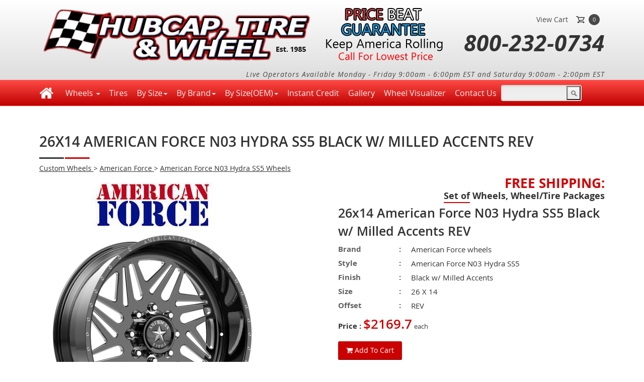

--- FILE ---
content_type: text/html; charset=utf-8
request_url: https://www.hubcap-tire-wheel.com/american-force-no3-hydra-ss5-26x14-rev-black-milled-accents-aftermarket-custom-forged-rims-wheels.html
body_size: 10379
content:
<!DOCTYPE html>
<html lang="en">
<head>
    <meta charset="utf-8" />
    <meta name="viewport" content="width=device-width, initial-scale=1, user-scalable=yes">
    <meta http-equiv="Content-Type" content="text/html; charset=iso-8859-1" />
    <meta name="MobileOptimized" content="320" />
    <title>26x14 American Force N03 Hydra SS5 Black w/ Milled Accents REV Wheels and Rims </title>

    <!--V1-->
    
    <meta name='description' content='26x14 American Force N03 Hydra SS5 Black w/ Milled Accents REV Wheels and Rims at great low prices. Free shipping on a set of wheels or a wheel and tire package! '>


    <link rel="preload" as="style" onload="this.rel='stylesheet'" media="screen" href="/Content/Mycss?v=w284j5bs4ArZhTmPDrW7Z5POUV0qsTxPFLNS8TqDFnY1" type="text/css" />
    <script rel="preload" src="/Scripts/1.11.0/jquery.min.js"></script>
    <script>
        $(document).ready(function () {
            if ($(window).width() < 700) {
                $("#r-logo").attr({
                    src: "/Content/images/mob-logo.webp",
                    width: "360",
                    height: "91"
                });
            } else {
                $("#r-logo").attr({
                    src: "/Content/images/logo.webp",
                    width: "540",
                    height: "137"
                });
            }
        });
    </script>
    
    <style>
        .dropdowncs-theme-classic.dropdowncs {
            border: 1px solid #CCC;
            height: 38px;
            background: #fff;
            color: black;
            font-family: open_sansregular;
            font-size: 13px;
            line-height: 28px;
            margin-bottom: 0;
            border-radius: 0;
            -webkit-border-radius: 0;
            -moz-border-radius: 0;
            width: 98% !important;
            float: left;
        }

        .dropdowncs {
            position: relative;
            display: inline-block;
            zoom: 1;
            vertical-align: middle;
            cursor: pointer;
            -webkit-touch-callout: none;
            -webkit-user-select: none;
            -khtml-user-select: none;
            -moz-user-select: none;
            -ms-user-select: none;
            user-select: none;
        }

        .copy_right a {
            color: white !important;
        }

        .copy_right {
            color: white !important;
        }

        .wSelect-theme-classic.wSelect {
            color: black !important;
        }

        .fluid_container {
            margin: 0 auto;
            max-width: 1000px;
            width: 90%;
        }

        .wSelect-multiple {
            width: 500px;
        }

        #___plusone_0 {
            width: 65px !important;
        }

        .box_skitter img {
            max-width: none;
            width: 100%;
        }

        .box_skitter img {
            max-width: none;
            width: 100%;
        }
    </style>
<script data-cfasync="false" nonce="9cab1866-6f73-47d4-b23f-9867a1bb0e3d">try{(function(w,d){!function(j,k,l,m){if(j.zaraz)console.error("zaraz is loaded twice");else{j[l]=j[l]||{};j[l].executed=[];j.zaraz={deferred:[],listeners:[]};j.zaraz._v="5874";j.zaraz._n="9cab1866-6f73-47d4-b23f-9867a1bb0e3d";j.zaraz.q=[];j.zaraz._f=function(n){return async function(){var o=Array.prototype.slice.call(arguments);j.zaraz.q.push({m:n,a:o})}};for(const p of["track","set","debug"])j.zaraz[p]=j.zaraz._f(p);j.zaraz.init=()=>{var q=k.getElementsByTagName(m)[0],r=k.createElement(m),s=k.getElementsByTagName("title")[0];s&&(j[l].t=k.getElementsByTagName("title")[0].text);j[l].x=Math.random();j[l].w=j.screen.width;j[l].h=j.screen.height;j[l].j=j.innerHeight;j[l].e=j.innerWidth;j[l].l=j.location.href;j[l].r=k.referrer;j[l].k=j.screen.colorDepth;j[l].n=k.characterSet;j[l].o=(new Date).getTimezoneOffset();if(j.dataLayer)for(const t of Object.entries(Object.entries(dataLayer).reduce((u,v)=>({...u[1],...v[1]}),{})))zaraz.set(t[0],t[1],{scope:"page"});j[l].q=[];for(;j.zaraz.q.length;){const w=j.zaraz.q.shift();j[l].q.push(w)}r.defer=!0;for(const x of[localStorage,sessionStorage])Object.keys(x||{}).filter(z=>z.startsWith("_zaraz_")).forEach(y=>{try{j[l]["z_"+y.slice(7)]=JSON.parse(x.getItem(y))}catch{j[l]["z_"+y.slice(7)]=x.getItem(y)}});r.referrerPolicy="origin";r.src="/cdn-cgi/zaraz/s.js?z="+btoa(encodeURIComponent(JSON.stringify(j[l])));q.parentNode.insertBefore(r,q)};["complete","interactive"].includes(k.readyState)?zaraz.init():j.addEventListener("DOMContentLoaded",zaraz.init)}}(w,d,"zarazData","script");window.zaraz._p=async d$=>new Promise(ea=>{if(d$){d$.e&&d$.e.forEach(eb=>{try{const ec=d.querySelector("script[nonce]"),ed=ec?.nonce||ec?.getAttribute("nonce"),ee=d.createElement("script");ed&&(ee.nonce=ed);ee.innerHTML=eb;ee.onload=()=>{d.head.removeChild(ee)};d.head.appendChild(ee)}catch(ef){console.error(`Error executing script: ${eb}\n`,ef)}});Promise.allSettled((d$.f||[]).map(eg=>fetch(eg[0],eg[1])))}ea()});zaraz._p({"e":["(function(w,d){})(window,document)"]});})(window,document)}catch(e){throw fetch("/cdn-cgi/zaraz/t"),e;};</script></head>
<body id="fullbody" style="display:none">
    <header id="header">
        <div class="container">
            <div class="row">
                <div class="logo">
                    <a href="https://www.hubcap-tire-wheel.com/">
                        <img id="r-logo" src="/Content/images/logo.webp" alt="Hubcap, Tire & Wheel, Est. 1985" width="540" height="137" />
                    </a>
                </div>
                <div class="price_beat">
                    <img id="amrimg" alt="Price Beat Guarantee Keep America rolling, Call for lowest Price" src="/Content/images/top_img.webp" width="232" height="105">
                </div>
                <div class="logo_right">
                    <div class="logo_right_row">
                        <div class="top_social_link">
                            <div class="top_social_link_clo">
                            </div>
                            <div class="top_social_link_clo" style="display:none;">
                            </div>
                            <div class="clear"></div>
                        </div>
                        <div class="top_link"><a href="https://www.hubcap-tire-wheel.com/Home/Order">View Cart</a></div>
                        <div class="cart_div">
                            <div class="cart_icon">
                                <img src="/Content/images/cart-icon.webp" alt="" width="17" height="14" />
                            </div>
                            <div class="cart_count">0</div>
                        </div>

                    </div>
                    <div class="cont_details">
                        <div class="cont_details_no" id="cont_details"><a href="tel:8002320734">800-232-0734</a></div>
                        
                        
                        
                    </div>
                </div>

                <div class="logo_right cont_details">
                    Live Operators Available Monday - Friday 9:00am - 6:00pm EST and Saturday 9:00am - 2:00pm EST
                </div>


            </div>
        </div>
        <nav class="navbar navbar-red fhmm" role="navigation">
            <div class="container">
                <div class="navbar-header">
                    <button type="button" data-toggle="collapse" data-target="#redmenu" class="navbar-toggle collapsed" aria-label="mobilemenu"><span class="icon-bar"></span><span class="icon-bar"></span><span class="icon-bar"></span></button><a href="https://www.hubcap-tire-wheel.com/" title="home link" class="navbar-brand"><i class="fa fa-home"></i></a>
                </div>
                <!-- end navbar-header -->
                <div id="redmenu" class="navbar-collapse collapse">
                    <ul id="navmenu" class="nav navbar-nav">
                        <!-- Mega Menu -->
                        <li class="dropdown">
                            <a href="#" data-toggle="dropdown" class="dropdown-toggle">Wheels <b class="caret"></b></a>
                            <ul class="dropdown-menu singlecolmenu" role="menu">
                                <li class="liLocal nospan"><a href="https://www.hubcap-tire-wheel.com/custom-wheels-rims.html" class="icon-padding"><span class=""><img src="/Content/images/customwheelmenuItem.webp" loading="lazy" alt="" /></span>Custom Wheels</a></li>
                                <li class="liLocal nospan"><a href="https://www.hubcap-tire-wheel.com/factory-oem-wheels.html" class="icon-padding"><span class=""><img src="/Content/images/factorywheelmenuitem.webp" loading="lazy" alt="" /></span>Factory Wheels</a></li>
                            </ul><!-- end dropdown-menu -->
                        </li>
                        <li><a href="https://www.hubcap-tire-wheel.com/tires.html">Tires</a></li>
                        
                        <li class='dropdown fhmm-fw'>
                            <a href='#' data-toggle='dropdown' class='dropdown-toggle'>By Size<b class='caret'></b></a>
                            <ul class='dropdown-menu fullwidth'>
                                <li class='fhmm-content'>
                                    <ul id="bysize">
                                    </ul>
                                </li>
                            </ul>
                        </li>
                        <li class='dropdown fhmm-fw'>
                            <a href='#' data-toggle='dropdown' class='dropdown-toggle'>By Brand<b class='caret'></b></a>
                            <ul class='dropdown-menu fullwidth'>
                                <li class='fhmm-content withoutdesc'>
                                    <ul id="bybrand">
                                    </ul>
                                </li>
                            </ul>
                        </li>
                        <li class='dropdown fhmm-fw'>
                            <a href='#' data-toggle='dropdown' class='dropdown-toggle'>By Size(OEM)<b class='caret'></b></a>
                            <ul class='dropdown-menu fullwidth'>
                                <li class='fhmm-content withoutdesc'>
                                    <ul id="bysizeoem">
                                    </ul>
                                </li>
                            </ul>
                        </li>
                        
                        <li><a href="https://www.hubcap-tire-wheel.com/acima-leasing-information.html" id="lnkfinance">Instant Credit</a></li>
                        <li><a href="https://www.hubcap-tire-wheel.com/vehicle-gallery/vehiclegallery.html" id="lnkGallery">Gallery</a></li>
                        <li><a href="https://www.hubcap-tire-wheel.com/wheelconfigurator.html" id="lnkGallery">Wheel Visualizer</a></li>
                        <li><a href="https://www.hubcap-tire-wheel.com/contactus" id="lnkContactUs">Contact Us</a></li>

                        <li>
<form action="/Home/FreeSearch" enctype="multipart/form-data" method="post">                                <div class="search_bar">
                                    <input class="search_input" id="Keyword" name="Keyword" title="Search" type="text" value="" />
                                    <div class="search_icon">
                                        <input type="submit" title="Search" name="submitMessage" id="submitMessage" width="26" value="" class="FreeSearchCss" />
                                    </div>
                                </div>
</form>                        </li>
                    </ul>
                </div>
            </div>
        </nav>
    </header>
    <div id="main">
        <div class="middle_right_part">
            <div class="container">
                <div class="middle_box_row" id="SearchBox" style="display:none;">
                    <div class="wheel_search_box">
                        <div class="row">
                            <div class="wheel_search_box_clo">
                                <div class="wheel_search_lable">Year :</div>
                                <div class="wheel_search_select">
                                    <select class="dropdowncs dropdowncs-theme-classic" id="Year_YearList" name="Year_YearList" title="YearList">
                                        <option value="0">-- Year --</option>
                                    </select>
                                    
                                </div>
                                <div class="clear"></div>
                            </div>
                            <div class="wheel_search_box_clo">
                                <div class="wheel_search_lable">Make :</div>
                                <div class="wheel_search_select">
                                    <select class="dropdowncs dropdowncs-theme-classic" id="Make_MakeList" name="Make_MakeList" title="MakeList">
                                        <option value="">-- Make --</option>
                                    </select>
                                    
                                </div>
                                <div class="clear"></div>
                            </div>
                            <div class="wheel_search_box_clo">
                                <div class="wheel_search_lable">Model :</div>
                                <div class="wheel_search_select">
                                    <select class="dropdowncs dropdowncs-theme-classic" id="Model_ModelList" name="Model_ModelList" title="ModelList">
                                        <option value="">-- Model --</option>
                                    </select>
                                    
                                </div>
                                <div class="clear"></div>
                            </div>
                        </div>
                        <div class="row" style="text-align:center;">
                            
                            <div class="wheel_search_box_clo_result">
                                <div class="wheel_search_left_row">
                                    
                                    <ul class="navresult" id="WheelSizebtn" style="display:inline-block; width:100%;"></ul>
                                </div>
                            </div>
                        </div>
                        <div class="clear"></div>
                    </div>
                </div>
            </div>
        </div>
        <div id="body">
            
            

 <script type="application/ld+json">{"@context": "http://schema.org/","@type": "Product","name": "26x14 American Force N03 Hydra SS5 Black w/ Milled Accents REV","image": ["http://hubcap-tire-wheel.com//Content/images/2022/wheels/american-force-no3-hydra-ss5-black-milled-accents-aftermarket-custom-forged-rims-wheels.jpg"],"description": "26x14 American Force N03 Hydra SS5 Black w/ Milled Accents REV","brand": {"@type": "Organization","name": "American Force"},"offers": {"@type": "Offer","url": "https://www.hubcap-tire-wheel.com/american-force-no3-hydra-ss5-aftermarket-custom-forged-rims-wheels.html","priceCurrency": "USD","price": "2169.7","priceValidUntil": "2020-11-05","itemCondition": "http://schema.org/NewCondition","availability": "http://schema.org/InStock","seller": {"@type": "Organization","name": "Hubcap, Tire & Wheel."}}}</script>
<script>
    ////Year Text Change Event    
    $(function () {
        if (document.getElementById("twoNumber") != null) {
            document.getElementById("twoNumber").style.display = "none";
            document.getElementById("threeNumber").style.display = "none";
            document.getElementById("fourNumber").style.display = "none";
        }
        ////Wheels Size textchange
        $('#WheelsSize_WheelsSizeList').change(function () {

            var id = $("#WheelsSize_WheelsSizeList").val();
            if (id != "") {
                $.ajax({
                    type: "GET",
                    contentType: "application/json; charset=utf-8",
                    url: '/CustomWheels/GetWheelsSizeJson_Cus',
                    data: { "mProdId": id },
                    dataType: "json",
                    beforeSend: function () {
                        //alert("Hi");
                    },
                    success: function (data) {

                        //alert("Hi 1");
                        console.log(data);
                        var items = "";
                        $.each(data, function (i, TireSize) {

                            items += "<option value='" + TireSize.TireSizeId + "'>" + TireSize.TireSizeList + "</option>";
                        });
                        $('#TireSize_TireSizeList').html(items);
                        document.getElementById("twoNumber").style.display = "block";
                        document.getElementById("threeNumber").style.display = "none";
                        document.getElementById("fourNumber").style.display = "none";
                    },
                    error: function (result) {

                        alert('Service call failed: ' + result.status + ' Type :' + result.statusText);
                    }
                });
            }
            else {
                var items = '<option value="">Select</option>';
                $('#TireSize_TireSizeList').html(items);
            }
        });
        ////Tire Size textchange
        $('#TireSize_TireSizeList').change(function () {

            var Tireid = $("#TireSize_TireSizeList").val();
            var Wheelsid = $("#WheelsSize_WheelsSizeList").val();

            if (Tireid != "") {
                $.ajax({
                    type: "GET",
                    contentType: "application/json; charset=utf-8",
                    url: '/CustomWheels/GetWheelandTirePackageJson',
                    data: { "mProdId": Wheelsid, "TireSize": Tireid },
                    dataType: "json",
                    beforeSend: function () {

                    },
                    success: function (data) {

                        console.log(data);
                        var items = "";
                        $.each(data, function (i, WheelsTirePackage) {

                            items += "<option value='" + WheelsTirePackage.WheelsTirePackageId + "'>" + WheelsTirePackage.WheelsTirePackageList + "</option>";
                        });
                        $('#WheelsTirePackage_WheelsTirePackageList').html(items);
                        document.getElementById("threeNumber").style.display = "block";
                    },
                    error: function (result) {

                        alert('Service call failed: ' + result.status + ' Type :' + result.statusText);
                    }
                });
            }
            else {
                var items = '<option value="">Select</option>';
                $('#WheelsTirePackage_WheelsTirePackageList').html(items);
            }
        });
        ////3rd TextChange
        $('#WheelsTirePackage_WheelsTirePackageList').change(function () {

            var Tireid = $("#TireSize_TireSizeList").val();
            var Wheelsid = $("#WheelsSize_WheelsSizeList").val();
            var Selectid = $("#WheelsTirePackage_WheelsTirePackageList").val();

            if (Tireid != "") {
                $.ajax({
                    type: "GET",
                    contentType: "application/json; charset=utf-8",
                    url: '/CustomWheels/GetWheelandTirePackageDetailsJson',
                    data: { "mProdId": Wheelsid, "TireSize": Tireid, "selProdId": Selectid },
                    //dataType: "json",
                    beforeSend: function () {

                    },
                    success: function (data) {

                        console.log(data);
                        var items = "";
                        items = data;
                        $('#fourNumber').html(items);
                        document.getElementById("fourNumber").style.display = "block";
                    },
                    error: function (result) {

                        alert('Service call failed: ' + result.status + ' Type :' + result.statusText);
                    }
                });
            }
            else {
                var items = '<option value="">Select</option>';
                $('#WheelsTirePackage_WheelsTirePackageList').html(items);
            }
        });
    });
</script>
<br />
<div style="display: none">CW/SizeDetails</div>
<div class="container">
    <div class="middle_box_row">
        <div class='middle_box_row'> <h1 class='box_heading titel_main'>26x14 American Force N03 Hydra SS5 Black w/ Milled Accents REV</span></h1> <div class='inner_details_text' style='padding-bottom: 7px; color: #323232;'>  <a href='https://www.hubcap-tire-wheel.com/custom-wheels-rims.html' style='color: #323232;text-decoration: underline;'>Custom Wheels </a> >  <a href='https://www.hubcap-tire-wheel.com/american-force-wheels-rims.html' style='color: #323232;text-decoration: underline;'>American Force </a> > <a href='https://www.hubcap-tire-wheel.com/american-force-no3-hydra-ss5-aftermarket-custom-forged-rims-wheels.html' style='color: #323232;text-decoration: underline;'>American Force N03 Hydra SS5 Wheels </a> </div> <div class='middle_right_titel_text'><span class='red_font'>FREE Shipping: </span><br /><span class='under_line'>Set of</span> Wheels, Wheel/Tire Packages</div> <div class='cray_manta_wheels_row'> <div class='cray_manta_wheels_left_div'> <div class='cray_manta_wheels_logo'><img src='/Content/images/2014/logos/american-force-wheels-rims-logo.jpg' alt='American Force' /></div> <div class='cray_manta_wheels_big_img'><img src='/Content/images/2022/wheels/american-force-no3-hydra-ss5-black-milled-accents-aftermarket-custom-forged-rims-wheels.jpg' alt='26x14 American Force N03 Hydra SS5 Black w/ Milled Accents REV' id='product_medium_img' /></div> <div class='clear'></div> </div> <div class='cray_manta_wheels_right_div'> <div class='product_right_div_titel'> 26x14 American Force N03 Hydra SS5 Black w/ Milled Accents REV</div>  <div class='product_right_div_details'>  <div class='product_right_div_details_row'>  <div class='left_titel_text'>Brand	<span>:</span></div>	<div class='right_details_text'>American Force wheels</div>  <div class='clear'></div>  </div>  <div class='product_right_div_details_row'>  <div class='left_titel_text'>Style	<span>:</span></div>	<div class='right_details_text'>American Force N03 Hydra SS5</div>  <div class='clear'></div>  </div>  <div class='product_right_div_details_row'>  <div class='left_titel_text'>Finish	<span>:</span></div>	<div class='right_details_text'>Black w/ Milled Accents </div>  <div class='clear'></div>  </div>  <div class='product_right_div_details_row'>  <div class='left_titel_text'>Size	<span>:</span></div>	<div class='right_details_text'>26 X 14</div>  <div class='clear'></div>  </div>  <div class='product_right_div_details_row'>  <div class='left_titel_text'>Offset	<span>:</span></div>	<div class='right_details_text'>REV</div>  <div class='clear'></div>  </div>  </div>  <div class='price_div_row'>  Price : <span class='price_big_text'>$2169.7</span> <span class='price_small_text'>each</span>  <div class='clear'></div>  </div>  <div class='product_or_details_row'>  <div class='add_to_cart_btn'> <div class='clear'></div><p class='affirm-as-low-as' data-page-type='product' style='text-align: left;margin: 5px 0px 0px 0px;' data-amount=216970></p><div class='clear'></div><div class='cray_manta_td_cart_btn' style='text-align: left;'><a href='https://www.hubcap-tire-wheel.com/Home/Order/AFO7BM2614REV'><i class='fa fa-shopping-cart'></i> Add To Cart</a></div> <div class='clear'></div>  <div class='clear'></div>  </div>  <div class='clear'></div>  <div class='middle_right_titel_text financing_text'><span class='red_font'>Financing in 46 States</span> </div>  <div class='clear'></div>  <div class='cray_manta_wheels_right_div'>  <a href='https://acima.me/Hubcap-Tire-Wheel' target='_blank'> <img style='float:left;margin-right:10px;' class='Progressive_image' src='/Content/images/landing-pages-for-wheels-tires.png' alt=''/> </a> <a target='_blank' href='https://www.paypal.com/webapps/mpp/paypal-popup' title='How PayPal Works'  onclick='javascript:window.open('https://www.paypal.com/webapps/mpp/paypal-popup','WIPaypal','toolbar=no, location=no, directories=no, status=no, menubar=no, scrollbars=yes, resizable=yes, width=1060, height=700'); return false;'><img width='150' height='70' loading='lazy' class='paypal_image' data-src='/Content/images/pp_cc_mark_74x46.jpg' src='/Content/images/pp_cc_mark_74x46.jpg' border='0' alt='PayPal Logo'></a> </div>  <div class='clear'></div>  </div>  </div>  <div class='cray_manta_wheels_left_div_two' style='float:none;'>  <div class='clear'></div>  </div>  <div class='clear'></div>  </div> 
<form action="/CustomWheels/AddToCart" method="post">    <div class="middle_box_row" style="display:none;">
            <div class="tires_search_box">
                <div class="box_heading">Wheel and Tire <span>Package Creator</span></div>
                
                <div class="row select_row_new_css" id="OneNumber">
                    <div class="select_wheels_onew_icon">
                        <img src="/Content/images/other/number_one.gif" alt="" />
                    </div>
                    <div class="select_wheels_row">
                        <div class="select_wheels_lable">Select your Wheels :</div>
                        <div class="select_wheels_menu">
                            <select class="drop_down_css" id="WheelsSize_WheelsSizeList" name="WheelsSize.WheelsSizeList"><option value="0">Select Wheel Size -----</option>
<option value="AFO7BM2010REV">20x10 American Force N03 Hydra SS5 Black w/ Milled Accents REV</option>
<option value="AFO7MP2010REV">20x10 American Force N03 Hydra SS5 Mirror Finish Polished REV</option>
<option value="AFO7BM2012REV">20x12 American Force N03 Hydra SS5 Black w/ Milled Accents REV</option>
<option value="AFO7MP2012REV">20x12 American Force N03 Hydra SS5 Mirror Finish Polished REV</option>
<option value="AFO7BM2014REV">20x14 American Force N03 Hydra SS5 Black w/ Milled Accents REV</option>
<option value="AFO7MP2014REV">20x14 American Force N03 Hydra SS5 Mirror Finish Polished REV</option>
<option value="AFO7BM209RWD">20x9 American Force N03 Hydra SS5 Black w/ Milled Accents RWD</option>
<option value="AFO7MP209RWD">20x9 American Force N03 Hydra SS5 Mirror Finish Polished RWD</option>
<option value="AFO7BM2210REV">22x10 American Force N03 Hydra SS5 Black w/ Milled Accents REV</option>
<option value="AFO7MP2210REV">22x10 American Force N03 Hydra SS5 Mirror Finish Polished REV</option>
<option value="AFO7BM2211RWD">22x11 American Force N03 Hydra SS5 Black w/ Milled Accents RWD</option>
<option value="AFO7MP2211RWD">22x11 American Force N03 Hydra SS5 Mirror Finish Polished RWD</option>
<option value="AFO7BM2212REV">22x12 American Force N03 Hydra SS5 Black w/ Milled Accents REV</option>
<option value="AFO7MP2212REV">22x12 American Force N03 Hydra SS5 Mirror Finish Polished REV</option>
<option value="AFO7BM2214REV">22x14 American Force N03 Hydra SS5 Black w/ Milled Accents REV</option>
<option value="AFO7MP2214REV">22x14 American Force N03 Hydra SS5 Mirror Finish Polished REV</option>
<option value="AFO7BM2411RWD">24x11 American Force N03 Hydra SS5 Black w/ Milled Accents RWD</option>
<option value="AFO7MP2411RWD">24x11 American Force N03 Hydra SS5 Mirror Finish Polished RWD</option>
<option value="AFO7BM2412REV">24x12 American Force N03 Hydra SS5 Black w/ Milled Accents REV</option>
<option value="AFO7MP2412REV">24x12 American Force N03 Hydra SS5 Mirror Finish Polished REV</option>
<option value="AFO7BM2414REV">24x14 American Force N03 Hydra SS5 Black w/ Milled Accents REV</option>
<option value="AFO7MP2414REV">24x14 American Force N03 Hydra SS5 Mirror Finish Polished REV</option>
<option value="AFO7BM2612REV">26x12 American Force N03 Hydra SS5 Black w/ Milled Accents REV</option>
<option value="AFO7MP2612REV">26x12 American Force N03 Hydra SS5 Mirror Finish Polished REV</option>
<option value="AFO7BM2614REV">26x14 American Force N03 Hydra SS5 Black w/ Milled Accents REV</option>
<option value="AFO7MP2614REV">26x14 American Force N03 Hydra SS5 Mirror Finish Polished REV</option>
<option value="AFO7BM2616REV">26x16 American Force N03 Hydra SS5 Black w/ Milled Accents REV</option>
<option value="AFO7MP2616REV">26x16 American Force N03 Hydra SS5 Mirror Finish Polished REV</option>
</select>
                        </div>
                    </div>
                    <div class="clear"></div>
                </div>
                
                <div class="row select_row_new_css" id="twoNumber">
                    <div class="select_wheels_onew_icon">
                        <img src="/Content/images/other/number_two.gif" alt="" />
                    </div>
                    <div class="select_wheels_row">
                        <div class="select_wheels_lable">Select your Tire Size :</div>
                        <div class="select_wheels_menu">
                            <select class="drop_down_css" id="TireSize_TireSizeList" name="TireSize.TireSizeList"><option value="0">Select Tire Size -----</option>
</select>
                        </div>
                    </div>
                    <div class="clear"></div>
                </div>
                
                <div class="row select_row_new_css" id="threeNumber">
                    <div class="select_wheels_onew_icon">
                        <img src="/Content/images/other/number_three.gif" alt="" />
                    </div>
                    <div class="select_wheels_row">
                        <div class="select_wheels_lable">Select your Wheel & Tire Package</div>
                        <div class="select_wheels_menu">
                            <select class="drop_down_css" id="WheelsTirePackage_WheelsTirePackageList" name="WheelsTirePackage.WheelsTirePackageList"><option value="0">Select Tire Size -----</option>
</select>
                        </div>
                    </div>
                    <div class="clear"></div>
                </div>
                
                <div class="row select_row_new_css" id="fourNumber">
                </div>
            </div>
    </div>
</form>         <div class='cray_manta_wheels_row'>  <div class='cray_manta_custom_wheels'>  <div class='custom-wheels-icon'>  <img src='/Content/images/custom-wheels-icon.png' alt=''/>  </div>  <div class='custom-wheels-icon-details'>  <p><span>Are you worried the custom wheels you choose may not work with your vehicle?</span></p>  <p>Dont worry, we got you covered!</p>  <p>Your wheels and wheel and tire packages are checked for vehicle fitment before your card is charged.</p>  </div>  <div class='clear'></div>  </div>  <div class='clear'></div>  </div>  <div class='middle_box_row'>  <div class='dropstar_list_div'>  <div class='dropstar_list_titel'>The American Force N03 Hydra SS5 <span>also comes in these sizes:</span></div>  <ul> <li><a href='https://www.hubcap-tire-wheel.com/american-force-no3-hydra-ss5-22x14-rev-black-milled-accents-aftermarket-custom-forged-rims-wheels.html'>22x14 American Force N03 Hydra SS5 Black w/ Milled Accents REV</a></li> <li><a href='https://www.hubcap-tire-wheel.com/american-force-no3-hydra-ss5-22x12-rev-mirror-finish-polished-aftermarket-custom-forged-rims-wheels.html'>22x12 American Force N03 Hydra SS5 Mirror Finish Polished REV</a></li> <li><a href='https://www.hubcap-tire-wheel.com/american-force-no3-hydra-ss5-24x12-rev-mirror-finish-polished-aftermarket-custom-forged-rims-wheels.html'>24x12 American Force N03 Hydra SS5 Mirror Finish Polished REV</a></li> <li><a href='https://www.hubcap-tire-wheel.com/american-force-no3-hydra-ss5-24x11-rwd-mirror-finish-polished-aftermarket-custom-forged-rims-wheels.html'>24x11 American Force N03 Hydra SS5 Mirror Finish Polished RWD</a></li> <li><a href='https://www.hubcap-tire-wheel.com/american-force-no3-hydra-ss5-24x12-rev-black-milled-accents-aftermarket-custom-forged-rims-wheels.html'>24x12 American Force N03 Hydra SS5 Black w/ Milled Accents REV</a></li> <li><a href='https://www.hubcap-tire-wheel.com/american-force-no3-hydra-ss5-26x16-rev-mirror-finish-polished-aftermarket-custom-forged-rims-wheels.html'>26x16 American Force N03 Hydra SS5 Mirror Finish Polished REV</a></li> <li><a href='https://www.hubcap-tire-wheel.com/american-force-no3-hydra-ss5-20x14-rev-black-milled-accents-aftermarket-custom-forged-rims-wheels.html'>20x14 American Force N03 Hydra SS5 Black w/ Milled Accents REV</a></li> <li><a href='https://www.hubcap-tire-wheel.com/american-force-no3-hydra-ss5-20x12-rev-black-milled-accents-aftermarket-custom-forged-rims-wheels.html'>20x12 American Force N03 Hydra SS5 Black w/ Milled Accents REV</a></li>  </ul>  </div>  <div class='clear'></div>  </div>  <h2 class='box_heading titel_main'>More American Force <span>Wheels</span></h2>  <div class='related_products_row'>  <ul> <li> <div class='related_products_titel'> <a href='https://www.hubcap-tire-wheel.com/american-force-f111-blitz-ss6-custom-aftermarket-wheels-rims.html'>F111 Blitz SS6 Black</a></div> <div class='related_products_img_div'><a href='https://www.hubcap-tire-wheel.com/american-force-f111-blitz-ss6-custom-aftermarket-wheels-rims.html'> <img src='/Content/images/2020/wheels/american-force-f111-blitz-ss6-black.jpg' alt='F111 Blitz SS6 Black' /> </a>  </div> </li> <li> <div class='related_products_titel'> <a href='https://www.hubcap-tire-wheel.com/american-force-h35-redd-ss8-custom-aftermarket-wheels-rims.html'>H35 Redd SS8 Black</a></div> <div class='related_products_img_div'><a href='https://www.hubcap-tire-wheel.com/american-force-h35-redd-ss8-custom-aftermarket-wheels-rims.html'> <img src='/Content/images/2020/wheels/american-force-h35-redd-ss8-black.jpg' alt='H35 Redd SS8 Black' /> </a>  </div> </li> <li> <div class='related_products_titel'> <a href='https://www.hubcap-tire-wheel.com/american-force-g28-aka-ss8-custom-aftermarket-wheels-rims.html'>G28 Aka SS8 Polished</a></div> <div class='related_products_img_div'><a href='https://www.hubcap-tire-wheel.com/american-force-g28-aka-ss8-custom-aftermarket-wheels-rims.html'> <img src='/Content/images/2020/wheels/american-force-g28-aka-ss8-polished.jpg' alt='G28 Aka SS8 Polished' /> </a>  </div> </li> <li> <div class='related_products_titel'> <a href='https://www.hubcap-tire-wheel.com/american-force-g31-gamma-ss8-custom-aftermarket-wheels-rims.html'>G31 Gamma SS8 Black</a></div> <div class='related_products_img_div'><a href='https://www.hubcap-tire-wheel.com/american-force-g31-gamma-ss8-custom-aftermarket-wheels-rims.html'> <img src='/Content/images/2020/wheels/american-force-g31-gamma-ss8-black.jpg' alt='G31 Gamma SS8 Black' /> </a>  </div> </li> <li> <div class='related_products_titel'> <a href='https://www.hubcap-tire-wheel.com/american-force-no3-hydra-ss8-aftermarket-custom-forged-rims-wheels.html'>N03 Hydra SS8 Mirror Finish Polished</a></div> <div class='related_products_img_div'><a href='https://www.hubcap-tire-wheel.com/american-force-no3-hydra-ss8-aftermarket-custom-forged-rims-wheels.html'> <img src='/Content/images/2022/wheels/american-force-no3-hydra-ss8-mirror-finish-polished-aftermarket-custom-forged-rims-wheels.jpg' alt='N03 Hydra SS8 Mirror Finish Polished' /> </a>  </div> </li> <li> <div class='related_products_titel'> <a href='https://www.hubcap-tire-wheel.com/american-force-g43-legend-ss5-custom-aftermarket-wheels-rims.html'>G43 Legend SS5 Polished</a></div> <div class='related_products_img_div'><a href='https://www.hubcap-tire-wheel.com/american-force-g43-legend-ss5-custom-aftermarket-wheels-rims.html'> <img src='/Content/images/2020/wheels/american-force-g43-legend-polished.jpg' alt='G43 Legend SS5 Polished' /> </a>  </div> </li> <li> <div class='related_products_titel'> <a href='https://www.hubcap-tire-wheel.com/american-force-h103-warrior-ss8-custom-aftermarket-wheels-rims.html'>H103 Warrior SS8 Polished</a></div> <div class='related_products_img_div'><a href='https://www.hubcap-tire-wheel.com/american-force-h103-warrior-ss8-custom-aftermarket-wheels-rims.html'> <img src='/Content/images/2020/wheels/american-force-h103-warrior-ss8-polished.jpg' alt='H103 Warrior SS8 Polished' /> </a>  </div> </li> <li> <div class='related_products_titel'> <a href='https://www.hubcap-tire-wheel.com/american-force-d07-camber-ss6-custom-aftermarket-wheels-rims.html'>D07 Camber SS6 Black</a></div> <div class='related_products_img_div'><a href='https://www.hubcap-tire-wheel.com/american-force-d07-camber-ss6-custom-aftermarket-wheels-rims.html'> <img src='/Content/images/2020/wheels/american-force-d07-camber-ss6-black.jpg' alt='D07 Camber SS6 Black' /> </a>  </div> </li> <li> <div class='related_products_titel'> <a href='https://www.hubcap-tire-wheel.com/american-force-h37-locus-ss6-custom-aftermarket-wheels-rims.html'>H37 Locus SS6 Polished</a></div> <div class='related_products_img_div'><a href='https://www.hubcap-tire-wheel.com/american-force-h37-locus-ss6-custom-aftermarket-wheels-rims.html'> <img src='/Content/images/2020/wheels/american-force-h37-locus-ss6-polished.jpg' alt='H37 Locus SS6 Polished' /> </a>  </div> </li> <li> <div class='related_products_titel'> <a href='https://www.hubcap-tire-wheel.com/american-force-g31-gamma-ss6-custom-aftermarket-wheels-rims.html'>G31 Gamma SS6 Polished</a></div> <div class='related_products_img_div'><a href='https://www.hubcap-tire-wheel.com/american-force-g31-gamma-ss6-custom-aftermarket-wheels-rims.html'> <img src='/Content/images/2020/wheels/american-force-g31-gamma-ss6-polished.jpg' alt='G31 Gamma SS6 Polished' /> </a>  </div> </li> </ul> <div class='clear'></div>  </div>  </div>  <div class='inner_titel_text'>About the <span>Manufacturer</span></div> <div class='inner_details_text'><p><strong>American Force Wheels</strong> began in 1995 as a local Miami wheel manufacturer, building custom wheels for small import and domestic vehicle owners. At the time, owner Ray Shadravan was focused on sport vehicles, but in 2003 made the switch to custom forged truck wheels of an innovative and stylistic nature in a wide assortment of varied finishes made to your order</p> </div> 
    </div>
</div>

        </div>
    </div>
    <div id="footer">
        <div class="footer_part_two">
            <div class="container">
                <div class="footer_part_two_clo">
                    <div class="footer_add_details">
                        <div class="footer_logo">
                            <img src="https://www.hubcap-tire-wheel.com/Content/images/footer-logo.webp" width="250" height="63" alt="logo" />
                        </div>
                        <div class="address">
                            <span>Hubcap, Tire & Wheel</span>
                        </div>
                        <div class="add">
                            
                            <span>4453 Edward Rd.</span><br />
                            <span>West Palm Beach</span>,<br />
                            <span>FL </span>
                            <span>33406</span>
                        </div>
                        <div class="phone">
                            <span>1-800-232-0734</span><br>
                            <span>561-968-0488</span>
                        </div>
                        <div class="map">
                            <img src="/Content/images/bottom-map.webp" alt="map" height="113" width="257" />
                        </div>
                    </div>

                    <div class="clear"></div>
                </div>
                <div class="footer_part_two_clo">
                    <div class="bottom_titel_w">Links</div>
                    <div class="bottom_links">
                        <ul>
                            <li><a href="https://www.hubcap-tire-wheel.com/">Home</a></li>
                            <li><a href="https://www.hubcap-tire-wheel.com/custom-wheels-rims.html">Custom Wheels</a></li>
                            <li><a href="https://www.hubcap-tire-wheel.com/tires.html">Tires</a></li>
                            <li><a href="https://www.hubcap-tire-wheel.com/factory-oem-wheels.html">Factory Wheels</a></li>
                            
                            <li><a href="https://www.hubcap-tire-wheel.com/acima-leasing-information.html" id="lnkfinance">Instant Credit</a></li>
                            
                            
                            <li><a href="https://www.hubcap-tire-wheel.com/Testimonials.html" id="lnkTestimonial_b">Testimonials</a></li>
                            <li><a href="https://www.hubcap-tire-wheel.com/vehicles.html" id="lnkvehicles">Search By Vehicle</a></li>
                            <li><a href="https://www.hubcap-tire-wheel.com/custom-aftermarket-wheel-buying-guide.html" id="lnkBuyersguide">Custom Wheel Buyers guide</a></li>
                            <li><a href="https://www.hubcap-tire-wheel.com/contactus" id="lnkContactUs_b">Contact Us</a></li>
                            
                        </ul>
                    </div>
                    <div class="clear"></div>
                </div>
                <div class="footer_part_two_clo">
                    <div class="bottom_titel_w">ship worldwide</div>
                    <div class="bottom_links">
                        <ul>
                            <li><a href="https://www.hubcap-tire-wheel.com/USA">United States</a></li>
                            <li><a href="https://www.hubcap-tire-wheel.com/Canada">Canada</a></li>
                            <li><a href="https://www.hubcap-tire-wheel.com/Germany">Germany</a></li>
                            <li><a href="https://www.hubcap-tire-wheel.com/Australia">Australia</a></li>
                            <li><a href="https://www.hubcap-tire-wheel.com/Sweden">Sweden</a></li>
                            <li><a href="https://www.hubcap-tire-wheel.com/United-Kingdom">United Kingdown</a></li>
                            <li><a href="https://www.hubcap-tire-wheel.com/Norway">Norway</a></li>
                        </ul>
                    </div>
                    <div class="clear"></div>
                </div>
                <div class="footer_part_two_clo">
                    <div class="bottom_titel_w">Connect socially</div>
                    <div class="bottom_social_row">
                        <div class="bottom_social_icon">
                            <a href="https://www.facebook.com/pages/hubcap-tire-wheelcom/143960288982689" target="_blank">
                                <img src="/Content/images/connect-socially-icon-1.webp" alt="Facebook" width="35" height="35" />
                            </a>
                        </div>
                        <div class="bottom_social_icon">
                            <a href="https://twitter.com/ChromeSlinger" target="_blank">
                                <img src="/Content/images/connect-socially-icon-2.webp" alt="Twitter" width="35" height="35" />
                            </a>

                        </div>
                        <div class="bottom_social_icon">
                            <a href="https://blog.hubcap-tire-wheel.com/" title="blog link" target="_blank">
                                <img src="/Content/images/connect-socially-icon-3.webp" alt="blog link" width="35" height="35" />
                            </a>
                        </div>
                        <div class="bottom_social_icon">
                            <a href="https://www.pinterest.com/chromeslinger/" target="_blank">
                                <img src="/Content/images/connect-socially-icon-4.webp" alt="PinIt" width="35" height="35" />
                            </a>
                        </div>
                        <div class="bottom_social_icon">
                            <a href="https://www.instagram.com/hubcaptirewheel/" target="_blank">
                                <img src="/Content/images/instagram_35x35.webp" alt="Instagram" width="35" height="35" />
                            </a>
                        </div>
                        <div class="clear"></div>
                    </div>

                    <div class="footer_add_details" style="margin-bottom: 7px;">
                        <div class="free-shipping-img">
                            <img src="/Content/images/free-shipping-img.webp" alt="" width="99" height="101" />
                        </div>
                        <div class="free-shipping-right">
                            - in continental U.S.<br>
                            - set (4) of wheels<br>
                            
                            - wheel & tire packages<br>
                            
                        </div>

                        <span id="siteseal">
                            
                        </span>
                    </div>
                    <div class="bottom_verified">
                    </div>
                    <div class="clear"></div>
                </div>
            </div>
            <div class="clear"></div>
        </div>
        <div class="footer_part_three">
            <div class="container">
                <div class="copy_right">
                    Copyright &copy; 1985-2024. Brand names and logos are registered trademarks of their respective owners.
                    <a href="https://www.hubcap-tire-wheel.com/sitemap.html">Site Map</a> |
                    <a href="https://www.hubcap-tire-wheel.com/PrivacyPolicy.html">Privacy Policy</a> |
                    <a href="https://www.hubcap-tire-wheel.com/ReturnPolicy.html">Return Policy</a> |
                    <a href="https://www.hubcap-tire-wheel.com/TermsofUse.html">Terms of Use</a>
                </div>
            </div>
            <div class="clear"></div>
        </div>
    </div>

    
    <!-- Trustpilot Script End-->
    <script>
        $(document).ready(function () {
		   setTimeout(function () {
				$('#fullbody').show();
           }, 150);

            $.ajax({
             type: "GET",
             contentType: "application/json; charset=utf-8",
             url: '/Shared/GetMenu',
             dataType: "json",
             success: function (data) {
                    $('#bysize').html(data[0]);
                    $('#bybrand').html(data[1])
                    $('#bysizeoem').html(data[2])
             },
             error: function (result) {
                 alert('Service call failed: ' + result.status + ' Type :' + result.statusText);
             }
         });
        });
        // Year binding
        $('#Year_YearList').click(function () {
            const d = new Date();
            let year = d.getFullYear() + 2;
            for (var i = year; i >= 1965; i--) {
                let optionHTML = `
            <option value="${i}">${i}</option>`;
                $('#Year_YearList').append(optionHTML);
            }
        });
        // End Year Binding
        ////Year Text Change Event
        $(function () {

            $('#Year_YearList').change(function () {
                //
                var id = $("#Year_YearList").val();
                if (id != "") {
                    $.ajax({
                        type: "GET",
                        contentType: "application/json; charset=utf-8",
                        url: '/Home/MakeData',
                        data: { "mYearId": id },
                        dataType: "json",
                        beforeSend: function () {

                        },
                        success: function (data) {
                            //
                            //console.log(data);
                            var items = "";
                            var items2 = "";
                            var items3 = "";
                            var items4 = "";
                            var items5 = "";
                            var items6 = "";
                            $.each(data, function (i, Make) {
                                items += "<option value='" + Make.Value + "'>" + Make.Text + "</option>";
                            });

                            $('#Make_MakeList').html(items);
                            items2 = "<option value='0'>--Select Model--</option>";
                            $('#Model_ModelList').html(items2);
                            items3 = "<option value='0'>--Select Type--</option>";
                            $('#S_Type_TypeList').html(items3);
                            items4 = "<option value='0'>--Select Option--</option>";
                            $('#Option_OptionList').html(items4);
                            items5 = "<option value='0'>--Select WheelSize--</option>";
                            $('#WheelSize_WheelSizeList').html(items5);
                            $('#WheelSizebtn').html(items6)
                        },
                        error: function (result) {
                            alert('Service call failed: ' + result.status + ' Type :' + result.statusText);
                        }
                    });
                }
                else {
                    var items = '<option value="">Select</option>';
                    $('#Make_MakeList').html(items);
                }
            });

        });
        ////Make Text Change Event
        $(function () {
            $('#Make_MakeList').change(function () {
                //
                var Make_id = $("#Make_MakeList").val();
                var Year_id = $("#Year_YearList").val();
                if (Make_id != "" && Year_id != "") {
                    $.ajax({
                        type: "GET",
                        contentType: "application/json; charset=utf-8",
                        url: '/Home/ModelData',
                        data: { "mYearId": Year_id, "mMakeId": Make_id },
                        dataType: "json",
                        beforeSend: function () {

                        },
                        success: function (data) {
                            //
                            //console.log(data);
                            var items = "";
                            var items3 = "";
                            var items4 = "";
                            var items5 = "";
                            var items6 = "";
                            $.each(data, function (i, Model) {

                                items += "<option value='" + Model.ModelId + "'>" + Model.ModelList + "</option>";
                            });

                            $('#Model_ModelList').html(items);
                            items3 = "<option value='0'>--Select Type--</option>";
                            $('#S_Type_TypeList').html(items3);
                            items4 = "<option value='0'>--Select Option--</option>";
                            $('#Option_OptionList').html(items4);
                            items5 = "<option value='0'>--Select WheelSize--</option>";
                            $('#WheelSize_WheelSizeList').html(items5);
                            $('#WheelSizebtn').html(items6)
                        },
                        error: function (result) {

                            alert('Service call failed: ' + result.status + ' Type :' + result.statusText);
                        }
                    });
                }
                else {
                    var items = '<option value="">Select</option>';
                    $('#Model_ModelList').html(items);
                }
            });

        });

        ////Model Text Change Event
        $(function () {
            $('#Model_ModelList').change(function () {
                //
                var Make_id = $("#Make_MakeList").val();
                var Year_id = $("#Year_YearList").val();
                var Model_id = $("#Model_ModelList").val();

                var Type_id = $("#S_Type_TypeList").val();
                var Option_id = $("#Option_OptionList").val();

                if (Make_id != "0" && Year_id != "") {
                    $.ajax({
                        type: "GET",
                        contentType: "application/json; charset=utf-8",
                        
                        url: '/Home/WheelSizeData',
                        data: { "mYearId": Year_id, "mMakeId": Make_id, "mModelId": Model_id, "mType": Type_id, "mOption": Option_id },
                        dataType: "json",
                        beforeSend: function () { },
                        success: function (data) {
                            //console.log(data);
                            //alert("hi- i got the wheelsize");
                            //var items = "<div class='got_questions' style='color: #ce0000;display:inline-block; width:100%;'>Select wheel size</div>";
                            var items = "";
                            var items4 = "";
                            var items5 = "";
                            $.each(data, function (i, WheelSize) {
                                var WheelSizeId_1 = WheelSize.WheelSizeId;
                                items += "<li>";
                                items += "<input id='sub" + WheelSize.WheelSizeList + "' type='submit' value=" + WheelSize.WheelSizeList + "\" onclick='CallSearch(\"" + WheelSizeId_1 + "\",1);'  />";
                                items += "</li> ";
                            });
                            $('#WheelSizebtn').html(items);
                        },
                        error: function (result) {
                            alert('Service call failed: ' + result.status + ' Type :' + result.statusText);
                        }
                    });
                }
                else {
                    var items = '<option value="">Select</option>';
                    $('#Make_MakeList').html(items);
                }
            });

        });
        ////Type Text Change Event
        $(function () {
            $('#S_Type_TypeList').change(function () {
                //
                var Make_id = $("#Make_MakeList").val();
                var Year_id = $("#Year_YearList").val();
                var Model_id = $("#Model_ModelList").val();
                var Type_id = $("#S_Type_TypeList").val();
                if (Type_id != "") {
                    $.ajax({
                        type: "GET",
                        contentType: "application/json; charset=utf-8",
                        url: '/Home/OptionData',
                        data: { "mYearId": Year_id, "mMakeId": Make_id, "mModelId": Model_id, "mType": Type_id },
                        dataType: "json",
                        beforeSend: function () {

                        },
                        success: function (data) {
                            //
                            //console.log(data);
                            var items = "";
                            var items2 = "";
                            $.each(data, function (i, Option) {

                                items += "<option value='" + Option.OptionId + "'>" + Option.OptionList + "</option>";
                            });

                            $('#Option_OptionList').html(items);
                            items2 = "<option value='0'>--Select WheelSize--</option>";
                            $('#WheelSize_WheelSizeList').html(items2);
                        },
                        error: function (result) {

                            alert('Service call failed: ' + result.status + ' Type :' + result.statusText);
                        }
                    });
                }
                else {
                    var items = '<option value="">--Select--</option>';
                    $('#Option_OptionList').html(items);
                }
            });

        });
        ////Option Text Change Event
        $(function () {

            $('#Option_OptionList').change(function () {
                //
                var Make_id = $("#Make_MakeList").val();
                var Year_id = $("#Year_YearList").val();
                var Model_id = $("#Model_ModelList").val();
                var Type_id = $("#S_Type_TypeList").val();
                var Option_id = $("#Option_OptionList").val();
                if (Type_id != "") {
                    $.ajax({
                        type: "GET",
                        contentType: "application/json; charset=utf-8",
                        url: '/Home/WheelSizeData',
                        data: { "mYearId": Year_id, "mMakeId": Make_id, "mModelId": Model_id, "mType": Type_id, "mOption": Option_id },
                        dataType: "json",
                        beforeSend: function () {

                        },
                        success: function (data) {
                            //
                            //console.log(data);
                            var items = "";
                            var items2 = "";
                            $.each(data, function (i, WheelSize) {
                                items += "<option value='" + WheelSize.WheelSizeId + "'>" + WheelSize.WheelSizeList + "</option>";
                            });
                            $('#WheelSize_WheelSizeList').html(items);

                        },
                        error: function (result) {

                            alert('Service call failed: ' + result.status + ' Type :' + result.statusText);
                        }
                    });
                }
                else {
                    var items = '<option value="">--Select--</option>';
                    $('#WheelSize_WheelSizeList').html(items);
                }
            });
        });
        $(function () {

            $('#WheelSize_WheelSizeList').change(function () {
                //
                var Make_id = $("#Make_MakeList").val();
                var Year_id = $("#Year_YearList").val();
                var Model_id = $("#Model_ModelList").val();
                var Type_id = $("#S_Type_TypeList").val();
                var Option_id = $("#Option_OptionList").val();
                var W_Size = $("#WheelSize_WheelSizeList").val();
                if (Type_id != "") {
                    $.ajax({
                        type: "GET",
                        contentType: "application/json; charset=utf-8",
                        url: '/Home/SearchWheels',
                        data: { "mYearId": Year_id, "mMakeId": Make_id, "mModelId": Model_id, "WheelSize": W_Size, "Option_id": Option_id, "Type_id": Type_id, "PageNo": 1 },
                        dataType: "json",
                        beforeSend: function () { },
                        success: function (data) {
                            //
                            //console.log(data);
                            window.location.href = data.redirectUrl;
                        }
                    });
                }
            });

        });

        function FreeSearch() {
            //var list = new Array();
            var KeyWord = $("#FreeSearch").val();
            var queryString = "KeyWord=" + KeyWord;
            //alert(queryString);
            $.post("/FreeSearch/FreeSearch", queryString, '', "_default");
        }
        function CallSearch(WheelSize, PageNo) {
            //
            //alert("i am in call Search");
            var Make_id = $("#Make_MakeList").val();
            var Year_id = $("#Year_YearList").val();
            var Model_id = $("#Model_ModelList").val();
            var W_Size = WheelSize;
            $.ajax({
                type: "GET",
                contentType: "application/json; charset=utf-8",
                url: '/Home/SearchWheels',
                data: { "mYearId": Year_id, "mMakeId": Make_id, "mModelId": Model_id, "WheelSize": W_Size, "PageNo": PageNo },
                dataType: "json",
                beforeSend: function () { },
                success: function (data) {
                    //
                    //console.log(data);
                    //alert(data.redirectUrl);
                    window.location.href = data.redirectUrl;
                }
            });
        }
        $(function () {
            $('#lnkContactUs').click(function () {
                //
                document.getElementById("SearchBox").style.visibility = "hidden";
            });
        });
        document.addEventListener("DOMContentLoaded", function () {
            const lazyImages = document.querySelectorAll("img.lazy");

            const imageObserver = new IntersectionObserver((entries) => {
                entries.forEach((entry) => {
                    if (entry.isIntersecting) {
                        const img = entry.target;
                        img.src = img.getAttribute("data-src");
                        img.classList.remove("lazy");
                        imageObserver.unobserve(img);
                    }
                });
            });

            lazyImages.forEach((img) => {
                imageObserver.observe(img);
            });
        });
    </script>
    <script rel="preload" src="/Content/megamenu/js/bootstrap.min.js"></script>
    <script rel="preload" src="/Content/megamenu/js/bootstrap-hover-dropdown.js"></script>
    <script rel="preload" src="/Scripts/owl.carousel.js"></script>
    <script>
        // Menu drop down effect
        $(document).on('click', '.fhmm .dropdown-menu', function (e) {
            e.stopPropagation()
        })
    </script>
    <script type="text/javascript">
        $(document).ready(function () {
            $('.dropdown-toggle').dropdownHover().dropdown();
        });
    </script>
    
<script defer src="https://static.cloudflareinsights.com/beacon.min.js/vcd15cbe7772f49c399c6a5babf22c1241717689176015" integrity="sha512-ZpsOmlRQV6y907TI0dKBHq9Md29nnaEIPlkf84rnaERnq6zvWvPUqr2ft8M1aS28oN72PdrCzSjY4U6VaAw1EQ==" data-cf-beacon='{"version":"2024.11.0","token":"70451bcad61b4f739c2ac990caa408b9","server_timing":{"name":{"cfCacheStatus":true,"cfEdge":true,"cfExtPri":true,"cfL4":true,"cfOrigin":true,"cfSpeedBrain":true},"location_startswith":null}}' crossorigin="anonymous"></script>
</body>
</html>